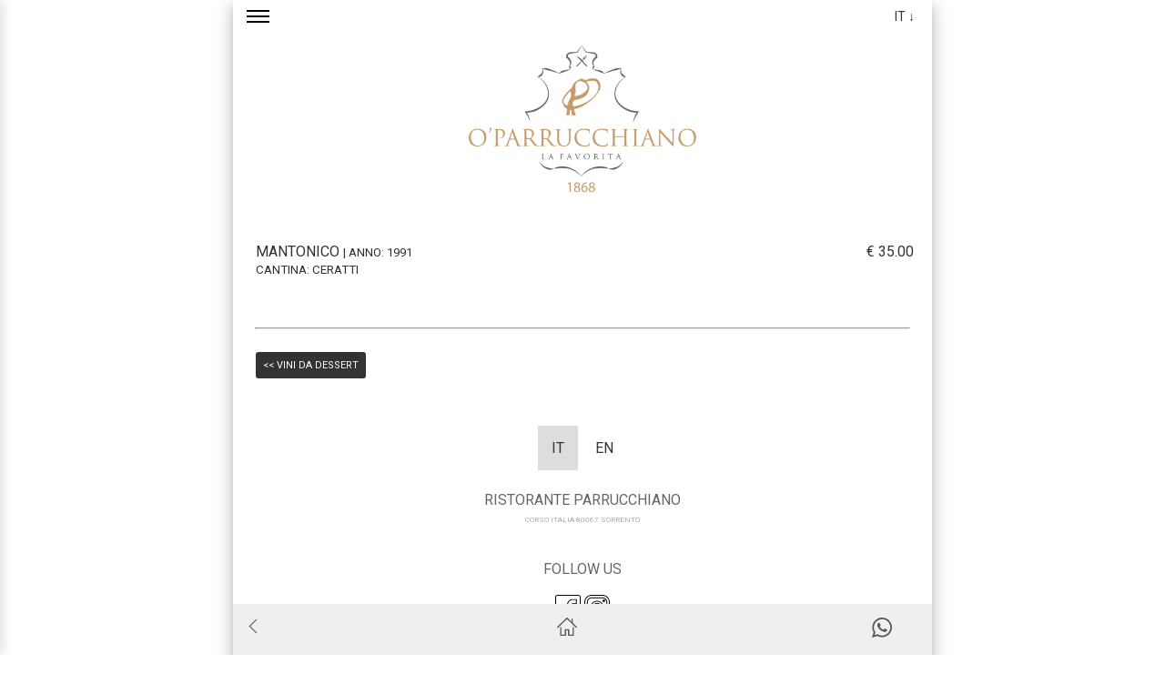

--- FILE ---
content_type: text/html; charset=UTF-8
request_url: https://www.menualacarte.cloud/details/parrucchiano/it/3849/?1686113542
body_size: 1941
content:
 

<!doctype html>
<html>
<head>
<meta charset="UTF-8">
<title>Ristorante Parrucchiano Sorrento Digital Menu Qrcode</title>
 
 
<meta name="viewport" content="initial-scale=1, maximum-scale=1">
<link href="https://fonts.googleapis.com/css2?family=Roboto:wght@400;700&display=swap" rel="stylesheet"> 
<link href="https://www.menualacarte.cloud/style.css?v=1081677843" rel="stylesheet">
<link rel="shortcut icon" href="/favicon.ico" type="image/x-icon">
<link rel="icon" href="/favicon.ico" type="image/x-icon">


<style></style>
	<style>
.mda-list {
    list-style-type: none;
    padding: 0;
    margin: 0;
}

.mda-list li {
    margin-bottom: 5px;
}
</style>
</head>
<body>


<div class="topnavigazione">
  <div class="left-column">
    <!-- Hamburger menu nella colonna sinistra -->
    <div class="hamburger-menu">
      <span></span>
      <span></span>
      <span></span>
    </div>
    </div>
  <div class="center-column">
    <!-- Testo nella colonna centrale -->
    <a style="color: #000; text-decoration: none; text-transform: uppercase; font-size: 12px;" href="#"></a>
      </div>
  <div class="right-column">
    <!-- Menu a tendina nella colonna destra -->
      <nav>
  <ul>
    <li><a href="#" style="text-transform: uppercase;">it &#8595;</a>
      <ul>
<li>
	<a style="text-transform: uppercase;" href="https://www.menualacarte.cloud/details/parrucchiano/en/3849">
		en	</a>
</li>
      </ul>
    </li>
      </ul></nav>
  </div>
</div>
<div class="overmenu"></div>
<div class="overlay-menu">
	<div style="width: 100%;height: 100%;text-align: center;padding: 60px 0%;">
 <a href="https://www.menualacarte.cloud/m/parrucchiano/it/0">
    <img src="https://www.menualacarte.cloud/gallery/28/05097NV4FNN6.png" style="max-width: 120px; margin-bottom: 20px;"></a>
<ul class="navul">

    		 <a href="https://www.menualacarte.cloud/listfull/parrucchiano/it/62/0"> 	    		     
	 
     
        
	
	<li><img height="25px" src="https://www.menualacarte.cloud/gallery/28/07318WXNEYHB.png"> <span class="text">Menu' Ristorante</span></li></a>
			     <a href="https://www.menualacarte.cloud/list/parrucchiano/it/190/0"> 		     
	  <a href="https://www.instagram.com/parrucchianosorrento/"> 
     
        
	
	<li><img height="25px" src="https://www.menualacarte.cloud/gallery/28/0705V4P74XLZ.png"> <span class="text">Seguici su Instagram</span></li></a>

	
</ul>
			<a href="https://www.menualacarte.cloud/details/parrucchiano/it/0">IT</a> - <a href="https://www.menualacarte.cloud/details/parrucchiano/en/0">EN</a>
    <div id="verifica">
<br>
       <h3>Ristorante Parrucchiano</h3> 
 <br>Corso Italia | (80067) Sorrento 
    <br>Tel: +390818781321 - mdaweb@gmail.com    </div> 
	
	</div>
</div>	<div class="container">

<div class="logopage" >
<a href="https://www.menualacarte.cloud/m/parrucchiano/it/0"><img style="width:220px margin: 25px 0px;" src="https://www.menualacarte.cloud/gallery/28/05097NV4FNN6.png"></a>
            </div>
		 
 
	<div class="boxpiatto">
				<div class="boxtext">
		Mantonico					

							<small>
				  
				
				| Anno: 1991	 
				
				
				<br>Cantina: Ceratti </small>
					
					
<br>
					
					
					
		</div>
		<div class="boxlinklist"> € 35.00</div>
	</div>
	<div class="boxpiattodesc" style="width:  80%; margin-top: 35px;"></div>
		
	
	
		
	
	
	
	

	<hr>		
	<div style="padding: 25px; font-size: 11px; text-align: left; text-transform: uppercase;">
		<a href="javascript:history.back()" style="padding: 8px;background-color: #333;border-radius: 3px;color: #fff;"><< Vini da Dessert</a> 		</div>
	
	<div class="boxpiattoa" style="margin-top: 20px;">
			
		
</div>	

<div class="lng" style="margin-top: 25px; text-align: center; margin-bottom: 35px; "><a style="padding: 15px;   background-color:#ddd; " href="https://www.menualacarte.cloud/details/parrucchiano/it/0">IT</a> 	
	<a style="padding: 15px; " href="https://www.menualacarte.cloud/details/parrucchiano/en/0">EN</a><br>
<br><br>
	
	Ristorante Parrucchiano<br>
	<span style="font-size: 8px; color:#aaa;">Corso Italia 80067 Sorrento<br>
</span>
	<br><br>FOLLOW US <br><br>
	<a href=""><img width="28px" src="https://www.menualacarte.cloud/icon/fb1.svg"></a>  
	<a href="https://instagram.com/parrucchianosorrento"><img width="28px" src="https://www.menualacarte.cloud/icon/iga.svg"></a> 
	<br><br><br>
<span style="font-size: 8px; color:#aaa;">
	<a href="https://www.menualacarte.cloud/portal">
	<img width="22px" src="https://www.menualacarte.cloud/icon/logo-menu.svg"></a><br>
	MENU A LA CARTE BY MDAWEB | <a href="https://www.menualacarte.cloud/privacy.php">PRIVACY | COOKIES</a></span><br><br>
	
	</div>

<div class="footerfixed">
<div id="btn1" class="col33"><i style="margin-left: 10px;" class="arrow left"></i></div>
<a href="https://www.menualacarte.cloud/m/parrucchiano/it/"><div class="col33" style="text-align: center; margin-left: -11px; "><img width="22px" src="https://www.menualacarte.cloud/icon/home.svg"></div></a>
<a href="https://wa.me/"><div class="col33" style="text-align: right; margin-left: -11px; "><img width="22px" src="https://www.menualacarte.cloud/icon/wp.svg"></div></a> 
</div> 
<script src="https://cdnjs.cloudflare.com/ajax/libs/jquery/2.1.3/jquery.min.js"></script>
<script>
$(document).ready(function(){
  $("#btn1").click(function(){
    event.preventDefault();
    history.back(1);
  });
	  $("#btn2").click(function(){
    event.preventDefault();
    history.back(1);
  });
  $("#mybox").click(function(){
    alert("Text: " + $("#test").text());
  });
});
</script>

<script>
$(document).ready(function() {
  $(".hamburger-menu").click(function() {
    $(".overmenu").fadeIn();
    $(".overlay-menu").addClass("open");
  });

  $(".overmenu, .overlay-menu ul li a").click(function() {
    $(".overmenu").fadeOut();
    $(".overlay-menu").removeClass("open");
  });
 });
</script>
<script>
    $(document).ready(function() {
      const overlay = $('#mdaoverlay');
      const popup = $('#mdapop');
      const popupTriggers = $('.popup-trigger');

      popupTriggers.on('click', function(e) {
        e.preventDefault();
        const pageUrl = $(this).attr('href');
        loadPageIntoPopup(pageUrl);
      });

      overlay.on('click', closePopup);

      // Chiudi il popup quando si fa clic sull'icona di chiusura
      $('#closeBtn').on('click', closePopup);

      function loadPageIntoPopup(url) {
        // Carica la pagina nel popup
        popup.find('iframe').attr('src', url);

        // Mostra overlay e popup
        overlay.show();
        popup.show();
      }

      function closePopup() {
        // Nascondi overlay e popup
        overlay.hide();
        popup.hide();

        // Pulisci il contenuto del popup
        popup.find('iframe').attr('src', '');
      }
    });
  </script>
</div></div>
</body>
</html>

--- FILE ---
content_type: text/css
request_url: https://www.menualacarte.cloud/style.css?v=1081677843
body_size: 2466
content:
body {margin:0px; font-family: 'Roboto', sans-serif;}	
a {text-decoration: none;color:#333;}	

.container {
	max-width: 768px!important;
    height: 100%;  
    min-height: 100vh !important;  
    margin: 0 auto;
    overflow: hidden;
    display: block;
    position: relative;
    -webkit-box-shadow: 0 6px 6px -3px rgba(0,0,0,.2),0 10px 14px 1px rgba(0,0,0,.14),0 4px 18px 3px rgba(0,0,0,.12)!important;
    box-shadow: 0 6px 6px -3px rgba(0,0,0,.2),0 10px 14px 1px rgba(0,0,0,.14),0 4px 18px 3px rgba(0,0,0,.12)!important;
}
hr {
    width: calc(100% - 50px);
}

.container {
    width: 100vw;
    overflow: hidden;
} 
.boxlist {    position: relative;
    width: calc(100% - 25px);
    border-bottom: 1px solid #ccc;
    text-decoration: none;
    padding: 25px 0px 25px 25px;
    margin: 0px;
    /*font-family: 'Roboto', sans-serif;*/
    text-transform: uppercase;
    color: #333;
	overflow: auto;
	font-size: 14px;
}	
.boxtext { width: 70%; float: left;}

.boxpiatto {    position: relative;
    width: calc(100% - 25px);
    text-decoration: none;
    padding: 25px 0px 25px 25px;
    margin: 0px;
    /*font-family: 'Roboto', sans-serif;*/
    text-transform: uppercase;
    color: #333;}

.boxpiattodesc {    position: relative;
    width: calc(100% - 25px);
    text-decoration: none;
    padding: 0px 0px 25px 25px;
    margin: 0px;
    font-family: 'Roboto', sans-serif;
    color: #333;
	font-style:italic;
	
}
.boxpiattoa {    position: relative;
    width: calc(100% - 60px);
    text-decoration: none;
    padding: 0px 0px 0px 25px;
    margin: 0px;
    /*font-family: 'Roboto', sans-serif;*/
    color: #333;
	text-align: left;
	font-size: 12px;
	
}
.boxmenu {position: relative; width: 100%;  border-bottom: 1px solid #ccc; text-decoration: none; padding: 15px 0px; margin: 0px; /*font-family: 'Roboto', sans-serif;*/ text-transform: uppercase; background-color:#efefef; text-align: center; font-size: 14px;}	

.buttonowa { padding: 10px;
    background-color: #ff5e00;
    border: 1px solid #ff5e00;
    color: #fff;
	-webkit-appearance: none;

}
select {
	-webkit-appearance: none;
}
input[type="radio"] {
  -webkit-appearance: radio;
  border-top-left-radius: 8px;
  border-top-right-radius: 8px;
  border-bottom-right-radius: 8px;
  border-bottom-left-radius: 8px;
  width: 16px;
  height: 16px;
  padding-top: 0px;
  padding-right: 0px;
  padding-bottom: 0px;
  padding-left: 0px;
  background-color: rgba(255, 255, 255, 0.00784314);
}
input[type="radio"]:checked {
  padding: 5px;
  border: 5px solid #FF5400;
  color: #fff;
  background-color: #FF5400;
}

.boxorder 
{
    position: relative;
    /* width: calc(100% - 25px); */
    text-decoration: none;
    /* padding: 25px 0px 25px 25px; */
    margin: 0px;
    /*font-family: 'Roboto', sans-serif;*/
    text-transform: uppercase;
    color: #333;
}


.arrow {
    border: solid #555;
    border-width: 0 1px 1px 0;
    display: inline-block;
    padding: 5px;
}
.listtitle {font-size:20px; position: relative; width: 100%;  border-bottom: 1px solid #ccc; text-decoration: none; padding: 25px 0px; margin: 0px; /*font-family: 'Roboto', sans-serif;*/ text-transform: uppercase; color:#333; text-align: center; font-weight: bold;}	
.precedente { background-color: #efefef;}
.prezzo { font-size: 11px !important; }
.right {
  transform: rotate(-45deg);
  -webkit-transform: rotate(-45deg);
}

.left {
  transform: rotate(135deg);
  -webkit-transform: rotate(135deg);
}

.up {
  transform: rotate(-135deg);
  -webkit-transform: rotate(-135deg);
}
.down {
  transform: rotate(45deg);
  -webkit-transform: rotate(45deg);
}	
.boxlinkcat {     
	position: absolute;
    right: 20px;
    top: 25px;}
.boxlinklist {     
	position: absolute;
    right: 20px;
	text-align: right;
}	
.cat img {
 	border-radius: 50%;
	width: 50px;
    float: left;
    margin: -4px 10px 0 0;
}
.icon {    text-align: center;
    width: 35px;
    margin-right: 9px;
    float: left;}
.icon img {
    margin-top: -6px;
}
.image { width: 50px;
    height: 50px;
    background-repeat: no-repeat;
    background-position: center;
    border-radius: 50%;
    background-size: cover;
    margin-top: -14px;
    float: left;
    margin-right: 20px;}
.logostart {text-align: center; margin: 55px 0px;}
.logostart img { max-width: 250px; max-height: 170px;}
.logopage {text-align: center; margin: 50px 0px 20px 0px;  }
.logopage img { width:45%;  max-width: 250px;}
.lng {text-decoration: none; padding: 25px; margin: 0px; /*font-family: 'Roboto', sans-serif;*/ text-transform: uppercase; color:#666;}	
.footerfixed { width: 100%; position: fixed; background-color: #efefef; bottom: 0px; padding:15px; padding-left: 10px; max-width: 743px; margin: auto; } 
.col33 {width: 33%; float: left;}
.boxlistcat {
    position: relative;
    width: calc(100% - 25px);
    border-bottom: 1px solid #ccc;
    text-decoration: none;
    padding: 25px 0px 10px 25px;
    margin: 0px;
    /*font-family: 'Roboto', sans-serif;*/
    text-transform: uppercase;
    color: #333;
    overflow: auto;
    font-size: 14px;
	height: 35px;
}
.boxfulllistcat {
    position: relative;
    width: 100%;
    border-bottom: 1px solid #ccc;
    text-decoration: none;
    padding: 25px 0px 10px 0px;
    margin: 0px;
    /*font-family: 'Roboto', sans-serif;*/
    text-transform: uppercase;
    color: #333;
    overflow: auto;
    font-size: 14px;
    height: 35px;
}
 .boxfull2listcat {
    position: relative;
    width: 100%;
    border-bottom: 1px solid #ccc;
    text-decoration: none;
    padding: 15px 0px 0px 0px;
    margin: 0px;
    /*font-family: 'Roboto', sans-serif;*/
    text-transform: uppercase;
    color: #333;
    overflow: auto;
    font-size: 14px;
    height: 35px;
} 

.boxfulllinkcat {
    position: absolute;
    right: 35px;
    top: 10px;
}

.boxb0cat {
    position: absolute;
    right: 205px;
    top: 16px;
}
.boxb1cat {
    position: absolute;
    right: 0px;
    top: 16px;
}
.boxb2cat {
    position: absolute;
    right: 90px;
    top: 16px;
}
.boxb3cat {
    position: absolute;
    right: 180px;
    top: 16px;
}
.boxb1cat, .boxb2cat, .boxb3cat, .boxbacat {width: 100px;} 
.boxbacat {
    position: absolute;
    left: 0px;
    top: 16px;
}


.time1 {background: #ccc;
    border-radius: 5px;
    padding: 5px;
    line-height: 46px;
	margin: 2px;
} 
.sel { background-color:#ff5e00; color: #fff;}
.titolord { margin: 15px 0px; }

nav ul {
  list-style: none;
  margin: 0;
  padding: 0; 
	
}

nav li {
  display: inline-block;
  position: relative;
	width: 60px;
	text-align: center; background-color: #fff;
}

nav a {
  display: block;
  padding: 10px;
  text-decoration: none;
  color: #333;
	font-size: 14px;
	font-family: 'Roboto', sans-serif;
}

nav ul ul {
   display: none;
    position: absolute;
    top: 100%;
    left: 0;
    background-color: #fff;
    border: 0;
    text-align: center;
}

nav ul li:hover > ul {
  display: inherit;
}

nav ul ul li {
  display: block;
  width: 60px;
}

nav ul ul li a {
  padding: 10px;
  color: #333; background-color:#d4d4d4;
}

nav ul ul li:hover a {
  background-color: #d4d4d4;
}


 
.topnavigazione {
	position: fixed;
    top: 0;
	width: 100%;
    max-width: 768px;
    text-align: center;

    background-color: #fff;
    color: #fff;
    z-index: 9999;
    display: flex;
    justify-content: space-between;
    align-items: center;
    left: 50%;
    transform: translateX(-50%);
}

.topnavigazione .left-column {
  width: 20%;
  text-align: left;
  padding-left: 15px;

}

.topnavigazione .center-column {
  width: 60%;
  text-align: center;
	padding-top: 15px;
	padding-bottom: 15px;
}

.topnavigazione .right-column {
  width: 20%;
  text-align: right;

}

.hamburger-menu {
  display: flex;
  flex-direction: column;
  justify-content: center;
  height: 20px;
  cursor: pointer;
}

.hamburger-menu span {
  display: block;
  width: 25px;
  height: 2px;
  background-color: #000;
  margin-bottom: 4px;
}

.hamburger-menu span:last-child {
  margin-bottom: 0;
}

.language-dropdown {
  position: relative;
  display: inline-block;
}

.current-language {
  display: inline-block;
  padding: 5px 10px;
  cursor: pointer;
  text-transform: uppercase;
  color:#000;    
}

.language-options {
  position: absolute;
  top: 100%;
  left: 0;
  display: none;
  padding: 8px;
  margin: 0;
  background-color: #fff;
  border: 1px solid #ccc;
  border-radius: 2px;
  list-style: none;
}

.language-options li {
  padding: 7px 12px;
  text-align: center;
}

.language-options li:hover {
  background-color: #f0f0f0;
}

.language-dropdown:hover .language-options {
  display: block;
}

.language-options li:hover {
  background-color: #f0f0f0;
}

.language-dropdown:hover .language-options {
  display: block;
}

.language-options li a {
  color: #000;
  text-decoration: none;
}

.language-options li a:hover {
  background-color: #f0f0f0;
  text-decoration: none;
}



.overmenu {
  position: fixed;
  top: 0;
  left: 0;
  width: 100%;
  height: 100%;
  background-color:rgba(255,255,255,0.85);
  z-index: 9998;
  display: none;
}

.overlay-menu {
  position: fixed;
  top: 0;
  left: 0;
  width: 70%;
  max-width: 350px;
  height: 100%;
  background-color:rgba(255,255,255,1);
  z-index: 9999;
  transform: translateX(-100%);
  transition: transform 0.3s ease-in-out;
  box-shadow: 5px 0 10px rgba(0, 0, 0, 0.1); /* Cambia questi valori a seconda delle tue preferenze */

}

.overlay-menu.open {
  transform: translateX(0);
}

.overlay-menu ul {
  list-style-type: none;
  padding: 0;
}
.overlay-menu a {
  text-decoration: none;
  color:#000;
}

.overlay-menu li {
  padding: 10px;
  border: 1px solid #eee; /* Puoi personalizzare il colore del bordo qui */
  margin-bottom: 0px; /* Aggiunto margine inferiore per separare gli elementi della lista */
}

 /* Stile per il popup */
    .mdapop {
      display: none;
      position: fixed;
      top: 50%;
      left: 50%;
      transform: translate(-50%, -50%);
      width: 80%;
      height: 80%;
      max-width: 800px; /* Larghezza massima del popup */
      max-height: 600px; /* Altezza massima del popup */
      background-color: #fff;
      z-index: 1000;
      border-radius: 10px; /* Angoli arrotondati */
      overflow: hidden; /* Assicura che gli angoli arrotondati siano applicati correttamente */
    }

    /* Stile per il fondo semitrasparente */
    .mdaoverlay {
      display: none;
      position: fixed;
      top: 0;
      left: 0;
      width: 100%;
      height: 100%;
      background: rgba(0, 0, 0, 0.5);
      z-index: 999;
    }

    /* Stile per l'iframe all'interno del popup */
    .mdapop iframe {
      width: 100%;
      height: calc(100% - 30px); /* Altezza iframe ridotta per fare spazio alla chiusura */
      border: none; /* Rimuovi il bordo dell'iframe */
    }

    /* Stile per la chiusura */
    .close-btn {
      position: absolute;
      top: 5px;
      right: 30px;
      cursor: pointer;
      font-size: 28px;
      color: #888;
    }

    /* Stile hover per la chiusura */
    .close-btn:hover {
      color: #333;
    }
.element50 { width: calc(50% - 12px);
         padding: 5px;
         float: left;
         margin: 3px;
         border-radius: 4px;
         border: 1px solid #999;}
         .element100 { width: calc(100% - 18px);
         padding: 5px;
         float: left;
         margin: 3px;
         border-radius: 4px;
         border: 1px solid #999;}
         .element66 { width: calc(60% - 12px);
         padding: 5px;
         float: left;
         margin: 3px;
         border-radius: 4px;
         border: 1px solid #999;}



#verifica {
    margin-top: 30px;
    display: block;
    width: 100%;
    float: left;
    text-align: center;
    font-size: 11px;
}

.navul li {text-align: left; text-transform: uppercase; font-size: 12px;}
.navul li a { margin-right: 5px;min-width: 35px; }

.navul  a li {
    display: flex; /* Usa il modello di layout Flexbox */
    align-items: center; /* Allinea verticalmente al centro */
}

/* Stile per l'immagine */
.navul a li img {
    margin-right: 10px; /* Aggiungi un margine a destra per separare l'immagine dal testo */
}

/* Stile per il testo */
.navul a li .text {
    /* Aggiungi altri stili di testo se necessario */
}



--- FILE ---
content_type: image/svg+xml
request_url: https://www.menualacarte.cloud/icon/logo-menu.svg
body_size: 2625
content:
<svg xmlns="http://www.w3.org/2000/svg" viewBox="0 0 36.45 49.81"><defs><style>.cls-1{fill:#fefefe;}.cls-2{fill:#afafaf;}.cls-3{fill:#cecece;}</style></defs><g id="Livello_2" data-name="Livello 2"><g id="Livello_1-2" data-name="Livello 1"><path class="cls-1" d="M14.3,8.16a3.59,3.59,0,0,0-.19.62c-.12,1.33-.25,2.66-.31,4,0,.7-.07,1.4-.1,2.1a36,36,0,0,0,0,7.56,4.27,4.27,0,0,0,1.63,3,3.26,3.26,0,0,1,1.58,2.11,22.49,22.49,0,0,1,.3,3c0,1,0,1-1,.88a12.76,12.76,0,0,1-7.41-3.64,13.07,13.07,0,0,1-3.53-5.92,13.14,13.14,0,0,1-.41-5.54,13.43,13.43,0,0,1,2.35-5.87,13.14,13.14,0,0,1,6.88-5A13.38,13.38,0,0,1,20.63,5a12.67,12.67,0,0,1,6.84,3.46,12.94,12.94,0,0,1,2.82,3.87,13.81,13.81,0,0,1,1.3,5,8.71,8.71,0,0,1,0,1.84c0,.1-.07.26.09.29s.17-.1.2-.22a20.56,20.56,0,0,0,1-5.92,20.67,20.67,0,0,0-.65-5.8A5,5,0,0,0,31,5.19,17.89,17.89,0,0,0,23,.65,17.5,17.5,0,0,0,18.6,0a20.74,20.74,0,0,0-2.49.1,17.81,17.81,0,0,0-6,1.78,18.25,18.25,0,0,0-4.8,3.48A19,19,0,0,0,2.62,8.8a17.12,17.12,0,0,0-2,4.74A15.78,15.78,0,0,0,0,18.22,18.14,18.14,0,0,0,1.14,24a34.37,34.37,0,0,0,2.22,4.86c.8,1.44,1.74,2.81,2.6,4.23a1.22,1.22,0,0,0,.86.58,23.65,23.65,0,0,0,4.19.52c.72,0,1.44-.05,2.15-.07a17.7,17.7,0,0,0,3.17-.47,22.47,22.47,0,0,0,5.53-2.11c.2-.1.42-.18.42-.49l-.29,0a17.67,17.67,0,0,1-2.28.45c-.36,0-.51-.05-.52-.47a20.29,20.29,0,0,1,.23-3.12,3,3,0,0,1,1.3-2.19A4.34,4.34,0,0,0,22.6,23c.1-.45.09-.9.19-1.35a10.79,10.79,0,0,0,.12-2.78c-.1-2.43-.24-4.86-.37-7.28-.05-.9-.14-1.79-.2-2.68,0-.18-.09-.36-.26-.37s-.21.19-.23.35c-.23,1.58-.28,3.18-.37,4.77-.11,1.74-.08,3.49-.13,5.24,0,.47-.06.94-.08,1.41s-.22.49-.55.49-.54-.12-.56-.47-.07-.45-.07-.68c0-3.07.1-6.15-.2-9.21A7.07,7.07,0,0,0,19.51,8a1.07,1.07,0,0,0-.28.79c-.26,2.17-.32,4.35-.38,6.54-.05,1.63,0,3.26,0,4.89,0,.32-.12.54-.44.59a.63.63,0,0,1-.73-.36,1.34,1.34,0,0,1-.12-.56c0-2.53.07-5.05-.09-7.58-.07-1.07-.12-2.15-.24-3.21A1.45,1.45,0,0,0,16.9,8a5.65,5.65,0,0,0-.23.87c-.13,1.74-.26,3.48-.31,5.23-.06,2,.1,4-.09,6.07a.57.57,0,0,1-.33.55c-.43.19-.85-.15-.85-.74,0-2.36-.09-4.73-.19-7.09,0-1.11-.15-2.22-.24-3.32A2,2,0,0,0,14.3,8.16Zm18.87.06a.83.83,0,0,0,.08.62,18.85,18.85,0,0,1,1.06,5.08,23.49,23.49,0,0,1-.72,7.37,17.66,17.66,0,0,1-1.23,3.19,20.92,20.92,0,0,1-3.43,5.08,20.3,20.3,0,0,1-6.67,4.81,21.14,21.14,0,0,1-6.62,1.76,20.89,20.89,0,0,1-4.33-.08,20.63,20.63,0,0,1-5-1.19,25,25,0,0,1-3.27-1.54c-.07,0-.16-.13-.24,0s0,.2,0,.23c.41.32.49.92.9,1.2a20.77,20.77,0,0,0,4,2.12c.45.18.95.27,1.25.74.91,1.43,1.85,2.84,2.76,4.26s1.9,3.07,2.9,4.57a15.67,15.67,0,0,0,2.3,3,2,2,0,0,0,2.29.17,4,4,0,0,0,.91-.87,42.83,42.83,0,0,0,3.05-4.5c1.56-2.51,3.14-5,4.83-7.45,1.52-2.19,3-4.43,4.42-6.68a33,33,0,0,0,1.71-3.15,24.22,24.22,0,0,0,2-5.59,18.65,18.65,0,0,0,.11-5.92,15.57,15.57,0,0,0-2-6C34.05,8.92,34,8.22,33.17,8.22Z"/><path class="cls-2" d="M14.3,8.16a2,2,0,0,1,.36,1.44c.09,1.1.2,2.21.24,3.32.1,2.36.18,4.73.19,7.09,0,.59.42.93.85.74a.57.57,0,0,0,.33-.55c.19-2,0-4.05.09-6.07.05-1.75.18-3.49.31-5.23A5.65,5.65,0,0,1,16.9,8a1.45,1.45,0,0,1,.3,1.07c.12,1.06.17,2.14.24,3.21.16,2.53.11,5,.09,7.58a1.34,1.34,0,0,0,.12.56.63.63,0,0,0,.73.36c.32,0,.44-.27.44-.59,0-1.63,0-3.26,0-4.89.06-2.19.12-4.37.38-6.54A1.07,1.07,0,0,1,19.51,8a7.07,7.07,0,0,1,.38,2.39c.3,3.06.18,6.14.2,9.21,0,.23.05.45.07.68s.24.46.56.47.53-.14.55-.49.07-.94.08-1.41c0-1.75,0-3.5.13-5.24.09-1.59.14-3.19.37-4.77,0-.16,0-.37.23-.35s.24.19.26.37c.06.89.15,1.78.2,2.68.13,2.42.27,4.85.37,7.28a10.79,10.79,0,0,1-.12,2.78c-.1.45-.09.9-.19,1.35a4.34,4.34,0,0,1-1.88,2.79,3,3,0,0,0-1.3,2.19,20.29,20.29,0,0,0-.23,3.12c0,.42.16.51.52.47A17.67,17.67,0,0,0,22,31.07l.29,0c0,.31-.22.39-.42.49a22.47,22.47,0,0,1-5.53,2.11,17.7,17.7,0,0,1-3.17.47c-.71,0-1.43.08-2.15.07a23.65,23.65,0,0,1-4.19-.52A1.22,1.22,0,0,1,6,33.07c-.86-1.42-1.8-2.79-2.6-4.23A34.37,34.37,0,0,1,1.14,24,18.14,18.14,0,0,1,0,18.22,15.78,15.78,0,0,1,.6,13.54a17.12,17.12,0,0,1,2-4.74,19,19,0,0,1,2.7-3.44,18.25,18.25,0,0,1,4.8-3.48,17.81,17.81,0,0,1,6-1.78A20.74,20.74,0,0,1,18.6,0,17.5,17.5,0,0,1,23,.65a17.89,17.89,0,0,1,8,4.54,5,5,0,0,1,1.23,2.4,20.67,20.67,0,0,1,.65,5.8,20.56,20.56,0,0,1-1,5.92c0,.12,0,.25-.2.22s-.11-.19-.09-.29a8.71,8.71,0,0,0,0-1.84,13.81,13.81,0,0,0-1.3-5,12.94,12.94,0,0,0-2.82-3.87A12.67,12.67,0,0,0,20.63,5a13.38,13.38,0,0,0-6.5.39,13.14,13.14,0,0,0-6.88,5A13.43,13.43,0,0,0,4.9,16.32a13.14,13.14,0,0,0,.41,5.54,13.07,13.07,0,0,0,3.53,5.92,12.76,12.76,0,0,0,7.41,3.64c1,.13,1,.12,1-.88a22.49,22.49,0,0,0-.3-3,3.26,3.26,0,0,0-1.58-2.11,4.27,4.27,0,0,1-1.63-3,36,36,0,0,1,0-7.56c0-.7.07-1.4.1-2.1.06-1.33.19-2.66.31-4A3.59,3.59,0,0,1,14.3,8.16Zm2.25,17.38-.1-.06v0l.12,0c0,.11,0,.22.09.24.55.13,1.07.48,1.66.35a4.52,4.52,0,0,0,3.42-2.63,10.84,10.84,0,0,0,.59-4.67c0-.09,0-.24-.11-.23s-.12.19-.13.31a15.73,15.73,0,0,1-.52,3.61,4.19,4.19,0,0,1-2.33,2.77A5.22,5.22,0,0,1,16.55,25.54ZM7.39,6.07,7.32,6l-.25.21A15.59,15.59,0,0,0,3.78,10.5a16.46,16.46,0,0,0-1.84,6.11,15.89,15.89,0,0,0,1.29,7.67,30.87,30.87,0,0,0,3.28,6.13A4.14,4.14,0,0,0,9,32.2a11.68,11.68,0,0,0,2.44.11c.1,0,.25.06.28-.1s-.13-.19-.25-.23l-1.64-.47a4.25,4.25,0,0,1-2.71-2.08A34.58,34.58,0,0,0,5.3,26.32a5.35,5.35,0,0,1-.49-.78,16.76,16.76,0,0,1-1.74-5.4,17.33,17.33,0,0,1-.14-4.77A15.38,15.38,0,0,1,6,7.79C6.49,7.22,6.94,6.64,7.39,6.07Zm23.22,3a5.68,5.68,0,0,0-1.74-3.42,13.73,13.73,0,0,0-2.94-1.88,14.07,14.07,0,0,0-6.3-1.59,15.83,15.83,0,0,0-4.58.55A14.26,14.26,0,0,0,10.53,4.9C18.25,1.24,24.89,2.66,30.61,9.09ZM18.72,28.52h-.13a8.1,8.1,0,0,0-.27,1.84,6.9,6.9,0,0,0-.08,1c0,.18.05.29.24.29a.21.21,0,0,0,.24-.24Z"/><path class="cls-3" d="M33.17,8.22c.79,0,.88.7,1.14,1.17a15.57,15.57,0,0,1,2,6,18.65,18.65,0,0,1-.11,5.92,24.22,24.22,0,0,1-2,5.59A33,33,0,0,1,32.45,30C31,32.27,29.55,34.51,28,36.7c-1.69,2.44-3.27,4.94-4.83,7.45a42.83,42.83,0,0,1-3.05,4.5,4,4,0,0,1-.91.87A2,2,0,0,1,17,49.35a15.67,15.67,0,0,1-2.3-3c-1-1.5-1.93-3-2.9-4.57S9.9,39,9,37.56c-.3-.47-.8-.56-1.25-.74a20.77,20.77,0,0,1-4-2.12c-.41-.28-.49-.88-.9-1.2,0,0,0-.19,0-.23s.17,0,.24,0a25,25,0,0,0,3.27,1.54,20.63,20.63,0,0,0,5,1.19,20.89,20.89,0,0,0,4.33.08,21.14,21.14,0,0,0,6.62-1.76,20.3,20.3,0,0,0,6.67-4.81,20.92,20.92,0,0,0,3.43-5.08,17.66,17.66,0,0,0,1.23-3.19,23.49,23.49,0,0,0,.72-7.37,18.85,18.85,0,0,0-1.06-5.08A.83.83,0,0,1,33.17,8.22Zm-19,33.17a2.55,2.55,0,0,0,.43.79c1.09,1.79,2.2,3.55,3.37,5.29.31.47.4.46.71,0,1.57-2.25,3-4.6,4.48-6.89.82-1.26,1.62-2.53,2.43-3.8l1.08-1.7a1.41,1.41,0,0,0-.6.25,14,14,0,0,0-2.85,2.84,70.68,70.68,0,0,0-4,6c-.35.55-.7,1.09-1.07,1.63-.2.3-.42.32-.63,0s-.45-.67-.66-1a27.85,27.85,0,0,0-1.42-2.42A2.08,2.08,0,0,0,14.14,41.39Z"/><path class="cls-1" d="M16.55,25.54a5.22,5.22,0,0,0,2.68-.26,4.19,4.19,0,0,0,2.33-2.77,15.73,15.73,0,0,0,.52-3.61c0-.12-.06-.3.13-.31s.11.14.11.23a10.84,10.84,0,0,1-.59,4.67,4.52,4.52,0,0,1-3.42,2.63c-.59.13-1.11-.22-1.66-.35-.1,0-.13-.13-.09-.24Z"/><path class="cls-1" d="M18.72,28.52v2.9a.21.21,0,0,1-.24.24c-.19,0-.26-.11-.24-.29a6.9,6.9,0,0,1,.08-1,8.1,8.1,0,0,1,.27-1.84Z"/><path class="cls-1" d="M16.56,25.53l-.12,0v0l.1.06Z"/><path class="cls-1" d="M14.14,41.39a2.08,2.08,0,0,1,1.23.93,27.85,27.85,0,0,1,1.42,2.42c.21.35.44.68.66,1s.43.3.63,0c.37-.54.72-1.08,1.07-1.63a70.68,70.68,0,0,1,4-6A14,14,0,0,1,26,35.34a1.41,1.41,0,0,1,.6-.25l-1.08,1.7c-.81,1.27-1.61,2.54-2.43,3.8-1.51,2.29-2.91,4.64-4.48,6.89-.31.45-.4.46-.71,0-1.17-1.74-2.28-3.5-3.37-5.29A2.55,2.55,0,0,1,14.14,41.39Z"/></g></g></svg>

--- FILE ---
content_type: image/svg+xml
request_url: https://www.menualacarte.cloud/icon/wp.svg
body_size: 540
content:
<svg xmlns="http://www.w3.org/2000/svg" viewBox="0 0 32 32"><defs><style>.cls-1{fill:#555;fill-rule:evenodd;}</style></defs><g id="Livello_2" data-name="Livello 2"><g id="Livello_1-2" data-name="Livello 1"><path class="cls-1" d="M3.05,15.67A13.05,13.05,0,0,1,6,7.39c.28-.35.5-.55.77-.9l.83-.77a13.39,13.39,0,0,1,8.14-3.18,12.8,12.8,0,0,1,3.78.39,14.8,14.8,0,0,1,2.35.85L23.9,5a9.27,9.27,0,0,1,.9.69c.18.17.25.2.42.35s.27.27.42.42A13.07,13.07,0,0,1,20.51,28,13.31,13.31,0,0,1,9.78,27l-.39-.23c-.49-.31-.21-.3-1.41.07-.66.2-1.34.42-2,.64l-2,.62c.23-.48,1.59-4.72,1.59-4.79l-.94-1.56c-.18-.31-.24-.52-.4-.85A12.9,12.9,0,0,1,3.29,18a14.84,14.84,0,0,1-.24-2.34Zm5.56-3.89a5,5,0,0,0,.62,2.85,11.42,11.42,0,0,0,1.07,1.71l.58.81a17.8,17.8,0,0,0,2,2.19,13,13,0,0,0,5.25,3.08c1.74.63,3.29.9,4.88-.27a2.68,2.68,0,0,0,1.24-2.1,3.15,3.15,0,0,0,0-.65c-.08-.5-.79-.63-1.51-1S20.5,17.08,20,17.58L18.8,19.13a.59.59,0,0,1-.79.2,10.62,10.62,0,0,1-4-2.77,11.57,11.57,0,0,1-1-1.32c-.45-.65-.62-.81,0-1.42a2.83,2.83,0,0,0,.89-1.48,1.31,1.31,0,0,0-.21-.56c-.08-.17-.14-.35-.22-.54l-.7-1.67c-.49-1.23-.52-1-1.3-1.06-.94-.07-1.28,0-2,1a4,4,0,0,0-.84,2.28ZM.56,15a14.33,14.33,0,0,0,.8,5.65,16.37,16.37,0,0,0,1.21,2.68c.28.47.22.37,0,.94S0,31.61,0,32c.34,0,6-1.84,6.93-2.16,2.85-.95,1-.44,4.73.71,11,3.38,21.58-5.91,20.22-16.69a14.59,14.59,0,0,0-.27-1.67,15.68,15.68,0,0,0-3.68-7,5.21,5.21,0,0,1-.45-.52L25.36,2.88a17.76,17.76,0,0,0-2.47-1.42A15,15,0,0,0,18.37.14a16,16,0,0,0-5.26.17,12.87,12.87,0,0,0-1.54.4A15.74,15.74,0,0,0,7,3L6,3.84c-.22.19-.31.25-.52.46a14.93,14.93,0,0,0-3.3,4.47A15.14,15.14,0,0,0,.56,15Z"/></g></g></svg>

--- FILE ---
content_type: image/svg+xml
request_url: https://www.menualacarte.cloud/icon/home.svg
body_size: 69
content:
<svg xmlns="http://www.w3.org/2000/svg" viewBox="0 0 22.74 20.65"><defs><style>.cls-1{fill:#555;}</style></defs><g id="Livello_2" data-name="Livello 2"><g id="Livello_1-2" data-name="Livello 1"><path class="cls-1" d="M22.53,10.43l-4.8-4.6V1.63a.65.65,0,0,0-1.29,0v3L11.85.19a.71.71,0,0,0-1,0L.21,10.43a.69.69,0,0,0,0,1,.68.68,0,0,0,1,0L11.37,1.64l10.2,9.78a.7.7,0,0,0,.48.19.7.7,0,0,0,.5-.21A.69.69,0,0,0,22.53,10.43Z"/><path class="cls-1" d="M18.51,20.65H13.22a.69.69,0,0,1-.69-.69V14.49H10.21V20a.69.69,0,0,1-.69.69H4.23A.69.69,0,0,1,3.54,20V11.44a.69.69,0,0,1,1.38,0v7.83H8.83V13.81a.69.69,0,0,1,.69-.69h3.7a.69.69,0,0,1,.69.69v5.46h3.91V11.44a.69.69,0,0,1,1.38,0V20A.69.69,0,0,1,18.51,20.65Z"/></g></g></svg>